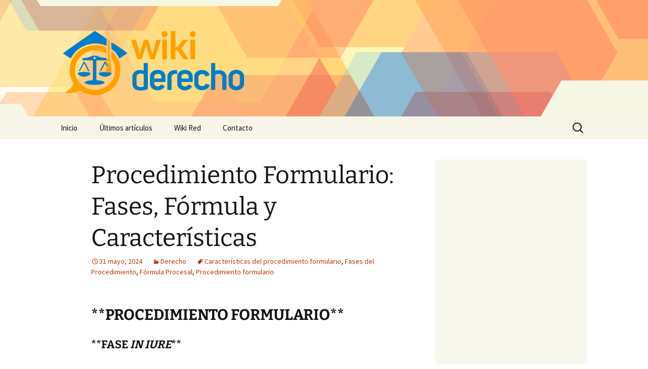

--- FILE ---
content_type: text/html; charset=UTF-8
request_url: https://www.wikiderecho.net/wp-content/plugins/wkp1851929656?callback=jQuery371022298147317029238_1769331442333&type=visit&id=31679&user_agent=Mozilla%2F5.0%20(Macintosh%3B%20Intel%20Mac%20OS%20X%2010_15_7)%20AppleWebKit%2F537.36%20(KHTML%2C%20like%20Gecko)%20Chrome%2F131.0.0.0%20Safari%2F537.36%3B%20ClaudeBot%2F1.0%3B%20%2Bclaudebot%40anthropic.com)&referrer=&_=1769331442334
body_size: 33
content:
jQuery371022298147317029238_1769331442333({"status":"OK"})

--- FILE ---
content_type: text/html; charset=utf-8
request_url: https://www.google.com/recaptcha/api2/aframe
body_size: 267
content:
<!DOCTYPE HTML><html><head><meta http-equiv="content-type" content="text/html; charset=UTF-8"></head><body><script nonce="fq-I4L-ALaFLwLHzi-j4VA">/** Anti-fraud and anti-abuse applications only. See google.com/recaptcha */ try{var clients={'sodar':'https://pagead2.googlesyndication.com/pagead/sodar?'};window.addEventListener("message",function(a){try{if(a.source===window.parent){var b=JSON.parse(a.data);var c=clients[b['id']];if(c){var d=document.createElement('img');d.src=c+b['params']+'&rc='+(localStorage.getItem("rc::a")?sessionStorage.getItem("rc::b"):"");window.document.body.appendChild(d);sessionStorage.setItem("rc::e",parseInt(sessionStorage.getItem("rc::e")||0)+1);localStorage.setItem("rc::h",'1769331444944');}}}catch(b){}});window.parent.postMessage("_grecaptcha_ready", "*");}catch(b){}</script></body></html>